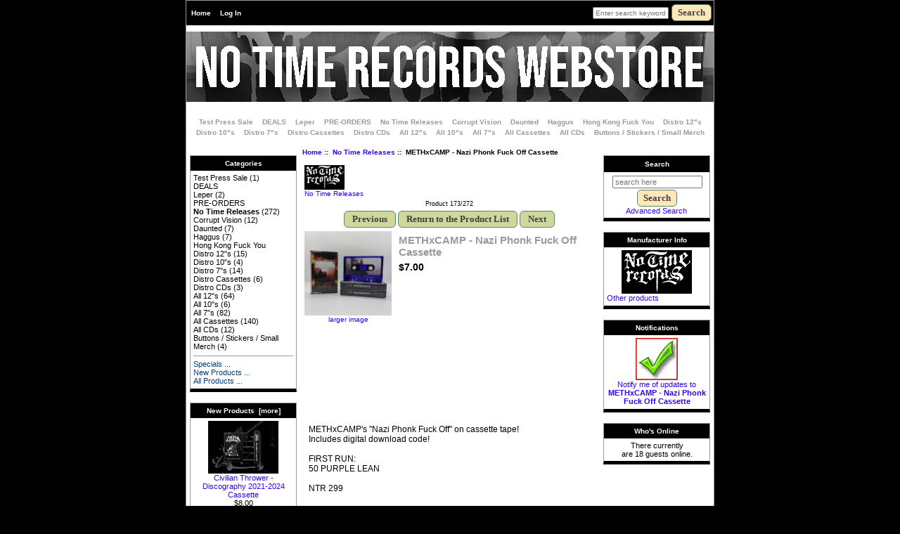

--- FILE ---
content_type: text/html; charset=utf-8
request_url: https://notimerecords.com/store/index.php?main_page=product_info&products_id=660
body_size: 33248
content:
<!DOCTYPE html PUBLIC "-//W3C//DTD XHTML 1.0 Transitional//EN" "http://www.w3.org/TR/xhtml1/DTD/xhtml1-transitional.dtd">
<html xmlns="http://www.w3.org/1999/xhtml" dir="ltr" lang="en">
<head>
<title>METHxCAMP - Nazi Phonk Fuck Off Cassette - $7.00 : No Time Records, Crack Rock Steady, Grind, etc...</title>
<meta http-equiv="Content-Type" content="text/html; charset=utf-8" />
<meta name="keywords" content="METHxCAMP - Nazi Phonk Fuck Off Cassette No Time Releases All 12s All Cassettes Corrupt Vision All 7s All CDs Distro 12s Distro Cassettes Distro CDs Distro 7s Distro 10s All 10s PRE-ORDERS DEALS Hong Kong Fuck You Daunted Buttons / Stickers / Small Merch Haggus Leper Test Press Sale ecommerce, open source, shop, online shopping, store" />
<meta name="description" content="No Time Records METHxCAMP - Nazi Phonk Fuck Off Cassette - Nazi Phonk Fuck Off [NTR 299] by METHxCAMP METHxCAMP's Nazi Phonk Fuck Off on cassette tape! Includes digital download code! FIRST RUN: 50 PURPLE LEAN NTR 299 " />
<meta http-equiv="imagetoolbar" content="no" />
<meta name="author" content="No Time Records" />
<meta name="generator" content="shopping cart program by Zen Cart&reg;, http://www.zen-cart.com eCommerce" />

<meta name="viewport" content="width=device-width, initial-scale=1, user-scalable=yes"/>


<base href="https://notimerecords.com/store/" />
<link rel="canonical" href="https://notimerecords.com/store/index.php?main_page=product_info&amp;products_id=660" />

<link rel="stylesheet" type="text/css" href="includes/templates/classic/css/stylesheet.css" />
<link rel="stylesheet" type="text/css" href="includes/templates/classic/css/stylesheet_css_buttons.css" />
<link rel="stylesheet" type="text/css" media="print" href="includes/templates/classic/css/print_stylesheet.css" />
<script src="https://code.jquery.com/jquery-3.5.1.min.js" integrity="sha256-9/aliU8dGd2tb6OSsuzixeV4y/faTqgFtohetphbbj0=" crossorigin="anonymous"></script>
<script type="text/javascript">window.jQuery || document.write(unescape('%3Cscript type="text/javascript" src="includes/templates/template_default/jscript/jquery.min.js"%3E%3C/script%3E'));</script>

<script type="text/javascript" src="includes/modules/pages/product_info/jscript_textarea_counter.js"></script>
<script>
if (typeof zcJS == "undefined" || !zcJS) {
  window.zcJS = { name: 'zcJS', version: '0.1.0.0' };
}

zcJS.ajax = function (options) {
  options.url = options.url.replace("&amp;", unescape("&amp;"));
  var deferred = jQuery.Deferred(function (d) {
      var securityToken = 'ea7af89f5ca8c5aba4b84bd3d08444b2';
      var defaults = {
          cache: false,
          type: 'POST',
          traditional: true,
          dataType: 'json',
          timeout: 5000,
          data: jQuery.extend(true,{
            securityToken: securityToken
        }, options.data)
      },
      settings = jQuery.extend(true, {}, defaults, options);
      if (typeof(console.log) == 'function') {
          console.log( settings );
      }

      d.done(settings.success);
      d.fail(settings.error);
      d.done(settings.complete);
      var jqXHRSettings = jQuery.extend(true, {}, settings, {
          success: function (response, textStatus, jqXHR) {
            d.resolve(response, textStatus, jqXHR);
          },
          error: function (jqXHR, textStatus, errorThrown) {
              if (window.console) {
                if (typeof(console.log) == 'function') {
                  console.log(jqXHR);
                }
              }
              d.reject(jqXHR, textStatus, errorThrown);
          },
          complete: d.resolve
      });
      jQuery.ajax(jqXHRSettings);
   }).fail(function(jqXHR, textStatus, errorThrown) {
   var response = jqXHR.getResponseHeader('status');
   var responseHtml = jqXHR.responseText;
   var contentType = jqXHR.getResponseHeader("content-type");
   switch (response)
     {
       case '403 Forbidden':
         var jsonResponse = JSON.parse(jqXHR.responseText);
         var errorType = jsonResponse.errorType;
         switch (errorType)
         {
           case 'ADMIN_BLOCK_WARNING':
           break;
           case 'AUTH_ERROR':
           break;
           case 'SECURITY_TOKEN':
           break;

           default:
             alert('An Internal Error of type '+errorType+' was received while processing an ajax call. The action you requested could not be completed.');
         }
       break;
       default:
        if (jqXHR.status === 200) {
            if (contentType.toLowerCase().indexOf("text/html") >= 0) {
                document.open();
                document.write(responseHtml);
                document.close();
            }
         }
     }
   });

  var promise = deferred.promise();
  return promise;
};
zcJS.timer = function (options) {
  var defaults = {
    interval: 10000,
    startEvent: null,
    intervalEvent: null,
    stopEvent: null

},
  settings = jQuery.extend(true, {}, defaults, options);

  var enabled = new Boolean(false);
  var timerId = 0;
  var mySelf;
  this.Start = function()
  {
      this.enabled = new Boolean(true);

      mySelf = this;
      mySelf.settings = settings;
      if (mySelf.enabled)
      {
          mySelf.timerId = setInterval(
          function()
          {
              if (mySelf.settings.intervalEvent)
              {
                mySelf.settings.intervalEvent(mySelf);
              }
          }, mySelf.settings.interval);
          if (mySelf.settings.startEvent)
          {
            mySelf.settings.startEvent(mySelf);
          }
      }
  };
  this.Stop = function()
  {
    mySelf.enabled = new Boolean(false);
    clearInterval(mySelf.timerId);
    if (mySelf.settings.stopEvent)
    {
      mySelf.settings.stopEvent(mySelf);
    }
  };
};

</script>

<script type="text/javascript">
function popupWindow(url) {
  window.open(url,'popupWindow','toolbar=no,location=no,directories=no,status=no,menubar=no,scrollbars=no,resizable=yes,copyhistory=no,width=100,height=100,screenX=150,screenY=150,top=150,left=150,noreferrer')
}
function popupWindowPrice(url) {
  window.open(url,'popupWindow','toolbar=no,location=no,directories=no,status=no,menubar=no,scrollbars=yes,resizable=yes,copyhistory=no,width=600,height=400,screenX=150,screenY=150,top=150,left=150,noreferrer')
}
</script>


</head>

<body id="productinfoBody">

<div id="mainWrapper">



<!--bof-header logo and navigation display-->

<div id="headerWrapper">
<!--bof-navigation display-->
<div id="navMainWrapper">
<div id="navMain">
    <ul class="back">
    <li><a href="https://notimerecords.com/store/">Home</a></li>
    <li><a href="https://notimerecords.com/store/index.php?main_page=login">Log In</a></li>

</ul>
</div>
<div id="navMainSearch">
  <form name="quick_find_header" action="https://notimerecords.com/store/index.php?main_page=advanced_search_result" method="get"><input type="hidden" name="main_page" value="advanced_search_result" /><input type="hidden" name="search_in_description" value="1" /><input type="text" name="keyword" size="6" maxlength="30" style="width: 100px" placeholder="Enter search keywords here" aria-label="Enter search keywords here"  />&nbsp;<input class="cssButton submit_button button  button_search" onmouseover="this.className='cssButtonHover  button_search button_searchHover'" onmouseout="this.className='cssButton submit_button button  button_search'" type="submit" value="Search" /></form></div>
<br class="clearBoth" />
</div>
<!--eof-navigation display-->

<!--bof-branding display-->
<div id="logoWrapper">
    <div id="logo"><a href="https://notimerecords.com/store/"><img src="includes/templates/classic/images/logo.gif" alt="" width="0" height="0" /></a></div>
    <div id="taglineWrapper">
      <div id="tagline"><h1></h1></div>
    </div>
</div>
<br class="clearBoth" />
<!--eof-branding display-->

<!--eof-header logo and navigation display-->

<!--bof-optional categories tabs navigation display-->
<div id="navCatTabsWrapper">
<div id="navCatTabs">
<ul>
  <li><a class="category-top" href="https://notimerecords.com/store/index.php?main_page=index&amp;cPath=28">Test Press Sale</a> </li>
  <li><a class="category-top" href="https://notimerecords.com/store/index.php?main_page=index&amp;cPath=17">DEALS</a> </li>
  <li><a class="category-top" href="https://notimerecords.com/store/index.php?main_page=index&amp;cPath=27">Leper</a> </li>
  <li><a class="category-top" href="https://notimerecords.com/store/index.php?main_page=index&amp;cPath=14">PRE-ORDERS</a> </li>
  <li><a class="category-top" href="https://notimerecords.com/store/index.php?main_page=index&amp;cPath=1"><span class="category-subs-selected">No Time Releases</span></a> </li>
  <li><a class="category-top" href="https://notimerecords.com/store/index.php?main_page=index&amp;cPath=4">Corrupt Vision</a> </li>
  <li><a class="category-top" href="https://notimerecords.com/store/index.php?main_page=index&amp;cPath=21">Daunted</a> </li>
  <li><a class="category-top" href="https://notimerecords.com/store/index.php?main_page=index&amp;cPath=24">Haggus</a> </li>
  <li><a class="category-top" href="https://notimerecords.com/store/index.php?main_page=index&amp;cPath=18">Hong Kong Fuck You</a> </li>
  <li><a class="category-top" href="https://notimerecords.com/store/index.php?main_page=index&amp;cPath=8">Distro 12"s</a> </li>
  <li><a class="category-top" href="https://notimerecords.com/store/index.php?main_page=index&amp;cPath=12">Distro 10"s</a> </li>
  <li><a class="category-top" href="https://notimerecords.com/store/index.php?main_page=index&amp;cPath=11">Distro 7"s</a> </li>
  <li><a class="category-top" href="https://notimerecords.com/store/index.php?main_page=index&amp;cPath=9">Distro Cassettes</a> </li>
  <li><a class="category-top" href="https://notimerecords.com/store/index.php?main_page=index&amp;cPath=10">Distro CDs</a> </li>
  <li><a class="category-top" href="https://notimerecords.com/store/index.php?main_page=index&amp;cPath=2">All 12"s</a> </li>
  <li><a class="category-top" href="https://notimerecords.com/store/index.php?main_page=index&amp;cPath=13">All 10"s</a> </li>
  <li><a class="category-top" href="https://notimerecords.com/store/index.php?main_page=index&amp;cPath=6">All 7"s</a> </li>
  <li><a class="category-top" href="https://notimerecords.com/store/index.php?main_page=index&amp;cPath=3">All Cassettes</a> </li>
  <li><a class="category-top" href="https://notimerecords.com/store/index.php?main_page=index&amp;cPath=7">All CDs</a> </li>
  <li><a class="category-top" href="https://notimerecords.com/store/index.php?main_page=index&amp;cPath=22">Buttons / Stickers / Small Merch</a> </li>
</ul>
</div>
</div>
<!--eof-optional categories tabs navigation display-->

<!--bof-header ezpage links-->
<!--eof-header ezpage links-->
</div>

<table width="100%" border="0" cellspacing="0" cellpadding="0" id="contentMainWrapper">
  <tr>

 <td id="navColumnOne" class="columnLeft" style="width: 150px">
<div id="navColumnOneWrapper" style="width: 150px"><!--// bof: categories //-->
<div class="leftBoxContainer" id="categories" style="width: 150px">
<h3 class="leftBoxHeading" id="categoriesHeading">Categories</h3>
<div id="categoriesContent" class="sideBoxContent">
<a class="category-top" href="https://notimerecords.com/store/index.php?main_page=index&amp;cPath=28">Test Press Sale</a>&nbsp;(1)<br />
<a class="category-top" href="https://notimerecords.com/store/index.php?main_page=index&amp;cPath=17">DEALS</a><br />
<a class="category-top" href="https://notimerecords.com/store/index.php?main_page=index&amp;cPath=27">Leper</a>&nbsp;(2)<br />
<a class="category-top" href="https://notimerecords.com/store/index.php?main_page=index&amp;cPath=14">PRE-ORDERS</a><br />
<a class="category-top" href="https://notimerecords.com/store/index.php?main_page=index&amp;cPath=1"><span class="category-subs-selected">No Time Releases</span></a>&nbsp;(272)<br />
<a class="category-top" href="https://notimerecords.com/store/index.php?main_page=index&amp;cPath=4">Corrupt Vision</a>&nbsp;(12)<br />
<a class="category-top" href="https://notimerecords.com/store/index.php?main_page=index&amp;cPath=21">Daunted</a>&nbsp;(7)<br />
<a class="category-top" href="https://notimerecords.com/store/index.php?main_page=index&amp;cPath=24">Haggus</a>&nbsp;(7)<br />
<a class="category-top" href="https://notimerecords.com/store/index.php?main_page=index&amp;cPath=18">Hong Kong Fuck You</a><br />
<a class="category-top" href="https://notimerecords.com/store/index.php?main_page=index&amp;cPath=8">Distro 12"s</a>&nbsp;(15)<br />
<a class="category-top" href="https://notimerecords.com/store/index.php?main_page=index&amp;cPath=12">Distro 10"s</a>&nbsp;(4)<br />
<a class="category-top" href="https://notimerecords.com/store/index.php?main_page=index&amp;cPath=11">Distro 7"s</a>&nbsp;(14)<br />
<a class="category-top" href="https://notimerecords.com/store/index.php?main_page=index&amp;cPath=9">Distro Cassettes</a>&nbsp;(6)<br />
<a class="category-top" href="https://notimerecords.com/store/index.php?main_page=index&amp;cPath=10">Distro CDs</a>&nbsp;(3)<br />
<a class="category-top" href="https://notimerecords.com/store/index.php?main_page=index&amp;cPath=2">All 12"s</a>&nbsp;(64)<br />
<a class="category-top" href="https://notimerecords.com/store/index.php?main_page=index&amp;cPath=13">All 10"s</a>&nbsp;(6)<br />
<a class="category-top" href="https://notimerecords.com/store/index.php?main_page=index&amp;cPath=6">All 7"s</a>&nbsp;(82)<br />
<a class="category-top" href="https://notimerecords.com/store/index.php?main_page=index&amp;cPath=3">All Cassettes</a>&nbsp;(140)<br />
<a class="category-top" href="https://notimerecords.com/store/index.php?main_page=index&amp;cPath=7">All CDs</a>&nbsp;(12)<br />
<a class="category-top" href="https://notimerecords.com/store/index.php?main_page=index&amp;cPath=22">Buttons / Stickers / Small Merch</a>&nbsp;(4)<br />
<hr id="catBoxDivider" />
<a class="category-links" href="https://notimerecords.com/store/index.php?main_page=specials">Specials ...</a><br />
<a class="category-links" href="https://notimerecords.com/store/index.php?main_page=products_new">New Products ...</a><br />
<a class="category-links" href="https://notimerecords.com/store/index.php?main_page=products_all">All Products ...</a>
</div></div>
<!--// eof: categories //-->

<!--// bof: whatsnew //-->
<div class="leftBoxContainer" id="whatsnew" style="width: 150px">
<h3 class="leftBoxHeading" id="whatsnewHeading"><a href="https://notimerecords.com/store/index.php?main_page=products_new">New Products&nbsp;&nbsp;[more]</a></h3>
<div class="sideBoxContent centeredContent">
  <div class="sideBoxContentItem"><a href="https://notimerecords.com/store/index.php?main_page=product_info&amp;cPath=3&amp;products_id=1145"><img src="images/civ.png" alt="Civilian Thrower - Discography 2021-2024 Cassette" title="Civilian Thrower - Discography 2021-2024 Cassette" width="100" height="75" /><br />Civilian Thrower - Discography 2021-2024 Cassette</a><div><span class="productBasePrice">$8.00</span></div></div>
  <div class="sideBoxContentItem"><a href="https://notimerecords.com/store/index.php?main_page=product_info&amp;cPath=1&amp;products_id=1148"><img src="images/bus-vio.png" alt="ROTBUS - Flayed and Ready 7&quot; [VIOLET]" title="ROTBUS - Flayed and Ready 7&quot; [VIOLET]" width="100" height="75" /><br />ROTBUS - Flayed and Ready 7" [VIOLET]</a><div><span class="productBasePrice">$8.00</span></div></div>
  <div class="sideBoxContentItem"><a href="https://notimerecords.com/store/index.php?main_page=product_info&amp;cPath=12&amp;products_id=82"><img src="images/0017823782_10.jpg" alt="Gristnam / God's America - Split 10&quot;" title="Gristnam / God's America - Split 10&quot;" width="100" height="75" /><br />Gristnam / God's America - Split 10"</a><div><span class="productBasePrice">$10.00</span></div></div></div>
</div>
<!--// eof: whatsnew //-->

<!--// bof: manufacturers //-->
<div class="leftBoxContainer" id="manufacturers" style="width: 150px">
<h3 class="leftBoxHeading" id="manufacturersHeading">Manufacturers</h3>
<div id="manufacturersContent" class="sideBoxContent centeredContent"><form name="manufacturers_form" action="https://notimerecords.com/store/index.php?main_page=index" method="get"><input type="hidden" name="main_page" value="index" /><label for="select-manufacturers_id" class="sr-only">Please select ...</label><select rel="dropdown" id="select-manufacturers_id" name="manufacturers_id" onchange="this.form.submit();" size="3" style="width: 90%; margin: auto;">
  <option value="" selected="selected">Please Select</option>
  <option value="36">Acid Redux Prod..</option>
  <option value="11">Bones Brigade R..</option>
  <option value="59">Daunted</option>
  <option value="15">DESTRUKTOMUZIK</option>
  <option value="49">Here and Now! R..</option>
  <option value="31">KIBOU RECORDS</option>
  <option value="9">Knochentapes</option>
  <option value="35">Lavasocks Recor..</option>
  <option value="22">Lost State Reco..</option>
  <option value="56">Nefarious Indus..</option>
  <option value="5">Night Animal Re..</option>
  <option value="1">No Time Records</option>
  <option value="24">Swamp Cabbage R..</option>
  <option value="51">Terrain Vague</option>
  <option value="10">TNSRecords</option>
  <option value="45">To Live A Lie R..</option>
  <option value="4">Toxic Wotsit</option>
</select>
</form></div></div>
<!--// eof: manufacturers //-->

<!--// bof: reviews //-->
<div class="leftBoxContainer" id="reviews" style="width: 150px">
<h3 class="leftBoxHeading" id="reviewsHeading"><a href="https://notimerecords.com/store/index.php?main_page=reviews">Reviews&nbsp;&nbsp;[more]</a></h3>
<div id="reviewsContent" class="sideBoxContent centeredContent"><a href="https://notimerecords.com/store/index.php?main_page=product_reviews_write&amp;products_id=660"><img src="includes/templates/template_default/images/box_write_review.gif" alt="Write a review on this product." title="Write a review on this product." width="99" height="57" /><br />Write a review on this product.</a></div></div>
<!--// eof: reviews //-->

<!--// bof: information //-->
<div class="leftBoxContainer" id="information" style="width: 150px">
<h3 class="leftBoxHeading" id="informationHeading">Information</h3>
<div id="informationContent" class="sideBoxContent">
<ul style="margin: 0; padding: 0; list-style-type: none;">
<li><a href="https://notimerecords.com/store/index.php?main_page=shippinginfo">Shipping &amp; Returns</a></li>
<li><a href="https://notimerecords.com/store/index.php?main_page=privacy">Privacy Notice</a></li>
<li><a href="https://notimerecords.com/store/index.php?main_page=conditions">Conditions of Use</a></li>
<li><a href="https://notimerecords.com/store/index.php?main_page=contact_us">Contact Us</a></li>
<li><a href="https://notimerecords.com/store/index.php?main_page=site_map">Site Map</a></li>
<li><a href="https://notimerecords.com/store/index.php?main_page=gv_faq">Gift Certificate FAQ</a></li>
<li><a href="https://notimerecords.com/store/index.php?main_page=discount_coupon">Discount Coupons</a></li>
<li><a href="https://notimerecords.com/store/index.php?main_page=unsubscribe">Newsletter Unsubscribe</a></li>
</ul>
</div></div>
<!--// eof: information //-->

</div></td>
    <td valign="top">
<!-- bof  breadcrumb -->
    <div id="navBreadCrumb">  <a href="https://notimerecords.com/store//">Home</a>&nbsp;::&nbsp;
  <a href="https://notimerecords.com/store/index.php?main_page=index&amp;cPath=1">No Time Releases</a>&nbsp;::&nbsp;
METHxCAMP - Nazi Phonk Fuck Off Cassette
</div>
<!-- eof breadcrumb -->


<!-- bof upload alerts -->
<!-- eof upload alerts -->

<div class="centerColumn" id="productGeneral">

<!--bof Form start-->
<form name="cart_quantity" action="https://notimerecords.com/store/index.php?main_page=product_info&amp;products_id=660&amp;action=add_product" method="post" enctype="multipart/form-data"><input type="hidden" name="securityToken" value="ea7af89f5ca8c5aba4b84bd3d08444b2" />
<!--eof Form start-->


<!--bof Category Icon -->

<div id="categoryIcon" class="categoryIcon alignLeft"><a href="https://notimerecords.com/store/index.php?main_page=index&amp;cPath=1"><img src="images/NTR LOGO.png" alt="No Time Releases" title="No Time Releases" width="57" height="35" /><br />No Time Releases</a></div>
<!--eof Category Icon -->

<!--bof Prev/Next top position -->
<div class="navNextPrevWrapper centeredContent">
<p class="navNextPrevCounter">Product 173/272</p>
<div class="navNextPrevList"><a href="https://notimerecords.com/store/index.php?main_page=product_info&amp;cPath=1&amp;products_id=809"><span class="cssButton normal_button button  button_prev" onmouseover="this.className='cssButtonHover normal_button button  button_prev button_prevHover'" onmouseout="this.className='cssButton normal_button button  button_prev'">&nbsp;Previous&nbsp;</span></a></div>

<div class="navNextPrevList"><a href="https://notimerecords.com/store/index.php?main_page=index&amp;cPath=1"><span class="cssButton normal_button button  button_return_to_product_list" onmouseover="this.className='cssButtonHover normal_button button  button_return_to_product_list button_return_to_product_listHover'" onmouseout="this.className='cssButton normal_button button  button_return_to_product_list'">&nbsp;Return to the Product List&nbsp;</span></a></div>

<div class="navNextPrevList"><a href="https://notimerecords.com/store/index.php?main_page=product_info&amp;cPath=1&amp;products_id=1018"><span class="cssButton normal_button button  button_next" onmouseover="this.className='cssButtonHover normal_button button  button_next button_nextHover'" onmouseout="this.className='cssButton normal_button button  button_next'">&nbsp;Next&nbsp;</span></a></div>
</div><!--eof Prev/Next top position-->

<!--bof Main Product Image -->
<div id="productMainImage" class="centeredContent back">
<script type="text/javascript">
document.write('<a href="javascript:popupWindow(\'https://notimerecords.com/store/index.php?main_page=popup_image&amp;pID=660\')"><img src="images/330270403_915173069529687_5558738427450024835_n.jpg" alt="METHxCAMP - Nazi Phonk Fuck Off Cassette" title="METHxCAMP - Nazi Phonk Fuck Off Cassette" width="124" height="120" /><br /><span class="imgLink">larger image</span></a>');
</script>
<noscript>
<a href="https://notimerecords.com/store/index.php?main_page=popup_image&amp;pID=660" target="_blank"><img src="images/330270403_915173069529687_5558738427450024835_n.jpg" alt="METHxCAMP - Nazi Phonk Fuck Off Cassette" title="METHxCAMP - Nazi Phonk Fuck Off Cassette" width="124" height="120" /><br /><span class="imgLink">larger image</span></a></noscript>
</div><!--eof Main Product Image-->

<!--bof Product Name-->
<h1 id="productName" class="productGeneral">METHxCAMP - Nazi Phonk Fuck Off Cassette</h1>
<!--eof Product Name-->

<!--bof Product Price block -->
<h2 id="productPrices" class="productGeneral">
<span class="productBasePrice">$7.00</span></h2>
<!--eof Product Price block -->

<!--bof free ship icon  -->
<!--eof free ship icon  -->

 <!--bof Product description -->
<div id="productDescription" class="productGeneral biggerText"><iframe style="border: 0; width: 100%; height: 120px;" src="https://bandcamp.com/EmbeddedPlayer/album=3491634040/size=large/bgcol=333333/linkcol=9a64ff/tracklist=false/artwork=small/transparent=true/" seamless><a href="https://notimeforfun.bandcamp.com/album/nazi-phonk-fuck-off-ntr-299">Nazi Phonk Fuck Off [NTR 299] by METHxCAMP</a></iframe><br />
<br />
METHxCAMP's "Nazi Phonk Fuck Off" on cassette tape!<br />
Includes digital download code!<br />
<br />
FIRST RUN:<br />
50 PURPLE LEAN<br />
<br />
NTR 299</div>
<!--eof Product description -->
<br class="clearBoth" />

<!--bof Add to Cart Box -->
                  <div id="cartAdd">
    Add to Cart: <input type="text" name="cart_quantity" value="1" maxlength="6" size="4" aria-label="Enter quantity to add to cart"><br /><br /><input type="hidden" name="products_id" value="660" /><input class="cssButton submit_button button  button_in_cart" onmouseover="this.className='cssButtonHover  button_in_cart button_in_cartHover'" onmouseout="this.className='cssButton submit_button button  button_in_cart'" type="submit" value="Add to Cart" />          </div>
  <!--eof Add to Cart Box-->

<!--bof Product details list  -->
<ul id="productDetailsList" class="floatingBox back">
  
  <li>Shipping Weight: 0.3lbs</li>
  
  <li>Manufactured by: No Time Records</li>
</ul>
<br class="clearBoth" />
<!--eof Product details list -->
<!-- bof Ask a Question --> 
<br />
<span id="productQuestions" class="biggerText">
<b><a href="https://notimerecords.com/store/index.php?main_page=ask_a_question&amp;pid=660">Ask a question about this item</a></b>
</span>
<br class="clearBoth" />
<!-- eof Ask a Question -->

<!--bof Attributes Module -->
<!--eof Attributes Module -->

<!--bof Quantity Discounts table -->
<!--eof Quantity Discounts table -->

<!--bof Additional Product Images -->
 <!--eof Additional Product Images -->

<!--bof Prev/Next bottom position -->
<!--eof Prev/Next bottom position -->

<!--bof Reviews button and count-->
<div id="productReviewLink" class="buttonRow back"><a href="https://notimerecords.com/store/index.php?main_page=product_reviews_write&amp;products_id=660&amp;cPath=1"><span class="cssButton normal_button button  button_write_review" onmouseover="this.className='cssButtonHover normal_button button  button_write_review button_write_reviewHover'" onmouseout="this.className='cssButton normal_button button  button_write_review'">&nbsp;Write Review&nbsp;</span></a></div>
<br class="clearBoth" />
<!--eof Reviews button and count -->


<!--bof Product date added/available-->
      <p id="productDateAdded" class="productGeneral centeredContent">This product was added to our catalog on Friday 10 February, 2023.</p>
<!--eof Product date added/available -->

<!--bof Product URL -->
<!--eof Product URL -->

<!--bof also purchased products module-->

<div class="centerBoxWrapper" id="alsoPurchased">
<h2 class="centerBoxHeading">Customers who bought this product also purchased...</h2>
    <div class="centerBoxContentsAlsoPurch" style="width:33%;"><a href="https://notimerecords.com/store/index.php?main_page=product_info&amp;products_id=560"><img src="images/disparo-hotmess.jpg" alt="Disparo! - The Hot Mess Express Cassette" title="Disparo! - The Hot Mess Express Cassette" width="80" height="80" /></a><br /><a href="https://notimerecords.com/store/index.php?main_page=product_info&amp;products_id=560">Disparo! - The Hot Mess Express Cassette</a></div>
    <div class="centerBoxContentsAlsoPurch" style="width:33%;"><a href="https://notimerecords.com/store/index.php?main_page=product_info&amp;products_id=609"><img src="images/20221003_203115.jpg" alt="The Seeker - S/T Cassette - Blue" title="The Seeker - S/T Cassette - Blue" width="80" height="80" /></a><br /><a href="https://notimerecords.com/store/index.php?main_page=product_info&amp;products_id=609">The Seeker - S/T Cassette - Blue</a></div>
    <div class="centerBoxContentsAlsoPurch" style="width:33%;"><a href="https://notimerecords.com/store/index.php?main_page=product_info&amp;products_id=662"><img src="images/a1556785169_10.jpg" alt="Controlled Substance / The Path - Split Cassette" title="Controlled Substance / The Path - Split Cassette" width="82" height="80" /></a><br /><a href="https://notimerecords.com/store/index.php?main_page=product_info&amp;products_id=662">Controlled Substance / The Path - Split Cassette</a></div>
<br class="clearBoth" />

    <div class="centerBoxContentsAlsoPurch" style="width:33%;"><a href="https://notimerecords.com/store/index.php?main_page=product_info&amp;products_id=795"><img src="images/407210299_1087312302425328_124823652781020984_n (1).jpg" alt="Double Me - Straight To The Point Cassette [CLEAR]" title="Double Me - Straight To The Point Cassette [CLEAR]" width="100" height="75" /></a><br /><a href="https://notimerecords.com/store/index.php?main_page=product_info&amp;products_id=795">Double Me - Straight To The Point Cassette [CLEAR]</a></div>
    <div class="centerBoxContentsAlsoPurch" style="width:33%;"><a href="https://notimerecords.com/store/index.php?main_page=product_info&amp;products_id=775"><img src="images/377147259_354797116927394_172847162097660235_n.jpg" alt="GSDP - dick pills forver Cassette" title="GSDP - dick pills forver Cassette" width="100" height="75" /></a><br /><a href="https://notimerecords.com/store/index.php?main_page=product_info&amp;products_id=775">GSDP - dick pills forver Cassette</a></div>
    <div class="centerBoxContentsAlsoPurch" style="width:33%;"><a href="https://notimerecords.com/store/index.php?main_page=product_info&amp;products_id=554"><img src="images/daunted-stickers.jpg" alt="Daunted - Logo Stickers (2)" title="Daunted - Logo Stickers (2)" width="80" height="80" /></a><br /><a href="https://notimerecords.com/store/index.php?main_page=product_info&amp;products_id=554">Daunted - Logo Stickers (2)</a></div>
<br class="clearBoth" />
</div>
<!--eof also purchased products module-->

<!--bof Form close-->
</form>
<!--bof Form close-->
</div>

</td>

<td id="navColumnTwo" class="columnRight" style="width: 150"px>
<div id="navColumnTwoWrapper" style="width: 150"px><!--// bof: search //-->
<div class="rightBoxContainer" id="search" style="width: 150px">
<h3 class="rightBoxHeading" id="searchHeading"><label>Search</label></h3>
<div id="searchContent" class="sideBoxContent centeredContent"><form name="quick_find" action="https://notimerecords.com/store/index.php?main_page=advanced_search_result" method="get"><input type="hidden" name="main_page" value="advanced_search_result" /><input type="hidden" name="search_in_description" value="1" /><input type="text" name="keyword" size="18" maxlength="100" style="width: 120px" placeholder="search here"  aria-label="search here" /><br /><input class="cssButton submit_button button  button_search" onmouseover="this.className='cssButtonHover  button_search button_searchHover'" onmouseout="this.className='cssButton submit_button button  button_search'" type="submit" value="Search" /><br /><a href="https://notimerecords.com/store/index.php?main_page=advanced_search">Advanced Search</a></form></div></div>
<!--// eof: search //-->

<!--// bof: manufacturerinfo //-->
<div class="rightBoxContainer" id="manufacturerinfo" style="width: 150px">
<h3 class="rightBoxHeading" id="manufacturerinfoHeading">Manufacturer Info</h3>
<div id="manufacturerinfoContent" class="sideBoxContent"><div class="centeredContent"><img src="images/manufacturers/NTR LOGO.png" alt="No Time Records" title="No Time Records" width="100" height="62" /></div><ul style="margin: 0; padding: 0; list-style-type: none;">
<li><a href="https://notimerecords.com/store/index.php?main_page=index&amp;manufacturers_id=1">Other products</a></li>
</ul>
</div></div>
<!--// eof: manufacturerinfo //-->

<!--// bof: productnotifications //-->
<div class="rightBoxContainer" id="productnotifications" style="width: 150px">
<h3 class="rightBoxHeading" id="productnotificationsHeading">Notifications</h3>
<div id="productnotificationsContent" class="sideBoxContent centeredContent"><a href="https://notimerecords.com/store/index.php?main_page=product_info&amp;products_id=660&amp;cPath=1&amp;action=notify"><img src="includes/templates/template_default/images/box_products_notifications.gif" alt="Notify me of updates to this product." title="Notify me of updates to this product." width="60" height="60" /><br />Notify me of updates to <strong>METHxCAMP - Nazi Phonk Fuck Off Cassette</strong></a></div></div>
<!--// eof: productnotifications //-->

<!--// bof: whosonline //-->
<div class="rightBoxContainer" id="whosonline" style="width: 150px">
<h3 class="rightBoxHeading" id="whosonlineHeading">Who's Online</h3>
<div id="whosonlineContent" class="sideBoxContent centeredContent">There currently are&nbsp;18&nbsp;guests&nbsp;online.</div></div>
<!--// eof: whosonline //-->

</div></td>
  </tr>
</table>



<!--bof-navigation display -->
<div id="navSuppWrapper">
<div id="navSupp">
<ul>
<li><a href="https://notimerecords.com/store/">Home</a></li>
<li></li>
</ul>
</div>
</div>
<!--eof-navigation display -->

<!--bof-ip address display -->
<div id="siteinfoIP">Your IP Address is:   3.147.2.119</div>
<!--eof-ip address display -->

<!--bof-banner #5 display -->
<!--eof-banner #5 display -->

<!--bof- site copyright display -->
<div id="siteinfoLegal" class="legalCopyright">Copyright &copy; 2026 <a href="https://notimerecords.com/store/index.php?main_page=index">No Time Records</a>. Powered by <a href="https://www.zen-cart.com" rel="noopener noreferrer" target="_blank">Zen Cart</a></div>
<!--eof- site copyright display -->



</div>
<!--bof- banner #6 display -->
<!--eof- banner #6 display -->

</body>
</html>


--- FILE ---
content_type: text/css
request_url: https://notimerecords.com/store/includes/templates/classic/css/stylesheet.css
body_size: 4037
content:
/**

 * Main CSS Stylesheet

 *

 * @package templateSystem

 * @copyright Copyright 2003-2016 Zen Cart Development Team
 * @copyright Portions Copyright 2003 osCommerce

 * @license http://www.zen-cart.com/license/2_0.txt GNU Public License V2.0

 * @version $Id: Author: DrByte  Fri Jan 8 15:34:24 2016 -0500 Modified in v1.5.5 $
 */



body {

	margin: 0;

	font-family: verdana, arial, helvetica, sans-serif;

	font-size: 62.5%;

	color: #000000;

	background-color: #000000;

	}



a img {border: none; }



a:link, #navEZPagesTOC ul li a {

	color: #3300FF;

	text-decoration: none;

	}

 

a:visited {

	color: #3300FF;

	text-decoration: none;

	}



a:hover, #navEZPagesTOC ul li a:hover, #navMain ul li a:hover, #navSupp ul li a:hover, #navCatTabs ul li a:hover {

	color: #FF0000;

	}



a:active {

	color: #0000FF;

	}



h1 {

	font-size: 1.5em;

	color: #9a9a9a;

	}



h2 {

	font-size: 1.4em;

	}



h3 {

	font-size: 1.3em;

	}



h4, h5, h6, LABEL, h4.optionName, LEGEND, ADDRESS, .sideBoxContent, .larger{

	font-size: 1.1em;

	}



.biggerText {

	font-size: 1.2em;

	}



h1, h2, h3, h4, h5, h6 {

	margin: 0.3em 0;

	}



/*  Might uncomment either or both of these if having problems with IE peekaboo bug:

h1, h2, h3, h4, h5, h6, p {

	position: relative;

	}

*html .centerColumn {

	height: 1%;

	}

*/



CODE {

	font-family: arial, verdana, helvetica, sans-serif;

	font-size: 1em;

	}



FORM, SELECT, INPUT {

	display: inline;

	font-size: 1em;

	margin: 0.1em;

	}



TEXTAREA {

	margin: auto;

	display: block;

	width: 95%;

	}



input:focus, select:focus, textarea:focus {

	background: #E4FEF5;

	}



FIELDSET {

	padding: 0.5em;

	margin: 0.5em 0em;

	border: 1px solid #cccccc;

	}



LEGEND {

	font-weight: bold;

	padding: 0.3em;

	color: black;

	}



LABEL, h4.optionName {

	line-height: 1.5em;

	padding: 0.2em;

	}



LABEL.checkboxLabel, LABEL.radioButtonLabel {

	margin: 0.5em 0.3em;

	}



#logo, .centerBoxContents, .specialsListBoxContents, .categoryListBoxContents, .centerBoxContentsAlsoPurch, .attribImg {

	float: left;

	}



LABEL.inputLabel {

	width: 9em;

	float: left;

	}



LABEL.inputLabelPayment {

	width: 14em;

	float: left;

	padding-left: 2.5em;

	}



LABEL.selectLabel, LABEL.switchedLabel, LABEL.uploadsLabel {

	width: 11em;

	float: left;

	}



#checkoutPayment LABEL.radioButtonLabel {

	font-weight: bold;

	}



P, ADDRESS {

	padding: 0.5em;

	}



ADDRESS {

	font-style: normal;

	}



.clearBoth {

	clear: both;

	}



HR {

	height: 1px;

	margin-top: 0.5em;

	border: none;

	border-bottom: 1px solid #9a9a9a;

	}



/*warnings, errors, messages*/

.messageStackWarning, .messageStackError, .messageStackSuccess, .messageStackCaution {

	line-height: 1.8em;

	padding: 0.2em;

	border: 1px solid #9a9a9a;

	}



.messageStackWarning, .messageStackError {

	background-color: #ff0000;

	color: #ffffff;

	}



.messageStackSuccess {

	background-color: #99FF99;

	color: #000000;

	}



.messageStackCaution {

	background-color: #FFFF66;

	color: #000000;

	}



/*wrappers - page or section containers*/

#mainWrapper {

	background-color: #ffffff;

	text-align: left;

	width: 750px;

	vertical-align: top;

	border: 1px solid #9a9a9a;

	}



#headerWrapper, #contentMainWrapper, #logoWrapper, #cartBoxListWrapper, #ezPageBoxList, #cartBoxListWrapper ul, #ezPageBoxList ul, #mainWrapper, #popupAdditionalImage, #popupImage {

	margin: 0em;

	padding: 0em;

	}



#logoWrapper{

	background-image: url(../images/topheader.png);

	
	background-color: #ffffff;

	height:100px;

	}



#navColumnOneWrapper, #navColumnTwoWrapper, #mainWrapper {

	margin: auto;

	} 

#navColumnOneWrapper, #navColumnTwoWrapper {

	margin-left: 0.5em;

	margin-right: 0.5em;

	}

	

#tagline {

	color:#000000;

	font-size: 2em;

	text-align : center;

	vertical-align: middle;

	}



#sendSpendWrapper {

	border: 1px solid #cacaca;

	float: right;

	margin: 0em 0em 1em 1em;

	}



.floatingBox, #accountLinksWrapper, #sendSpendWrapper, #checkoutShipto, #checkoutBillto, #navEZPagesTOCWrapper {

	margin: 0;

	width: 47%;

	}



.wrapperAttribsOptions {

	margin: 0.3em 0em;

	}



/*navigation*/



.navSplitPagesResult {}

.navSplitPagesLinks {}



.navNextPrevCounter {

	margin: 0em;

	font-size: 0.9em;

	}

.navNextPrevList {

	display: inline;

	white-space: nowrap;

	margin: 0;

	padding: 0.5em 0em;

	list-style-type: none;

	}



#navMainWrapper, #navSuppWrapper, #navCatTabsWrapper {

	margin: 0em;

	background-color: #000000;

	background-image: url(../images/tile_back.gif);

	padding: 0.5em 0.2em;

	font-weight: bold;

	color: #ffffff;

	height: 1%;

	}



#navCatTabsWrapper {

	background-color: #ffffff;

	color: #9a9a9a;

	background-image:none;

}



#navMain ul, #navSupp ul, #navCatTabs ul {

	margin: 0;

	padding: 0.5em 0em;

	list-style-type: none;

	text-align: center;

	line-height: 1.5em;

	}



#navMain ul li, #navSupp ul li, #navCatTabs ul li {

	display: inline;

	}



#navMain ul li a, #navSupp ul li a, #navCatTabs ul li a {

	text-decoration: none;

	padding: 0em 0.5em;

	margin: 0;

	color: #ffffff;

	white-space: nowrap;

	}



#navCatTabs ul li a {

	color: #9a9a9a;

	}



#navEZPagesTOCWrapper {

	font-weight: bold;

	float: right;

	height: 1%;

	border: 1px solid #9a9a9a;

	}



#navEZPagesTOC ul {

	margin: 0;

	padding: 0.5em 0em;

	list-style-type: none;

	line-height: 1.5em;

	}



#navEZPagesTOC ul li {

	white-space: nowrap;

	}



#navEZPagesTOC ul li a {

	padding: 0em 0.5em;

	margin: 0;

	}



#navCategoryIcon, .buttonRow, #indexProductListCatDescription {

	margin: 0.5em;

	}



#navMainSearch {

	float: right;

	}



#navBreadCrumb {

	padding: 0.5em 0.5em;

	background-color: #ffffff;

	font-size: 0.95em;

	font-weight: bold;

	margin: 0em;

	}



#navEZPagesTop {

	background-color: #abbbd3;

	background-image: url(../images/tile_back.gif);

	font-size: 0.95em;

	font-weight: bold;

	margin: 0em;

	padding: 0.5em;

	}



#navColumnOne, #navColumnTwo {

	background-color: transparent;

	}



/*The main content classes*/

#contentColumnMain, #navColumnOne, #navColumnTwo, .centerBoxContents, .specialsListBoxContents, .categoryListBoxContents, .additionalImages, .centerBoxContentsSpecials, .centerBoxContentsAlsoPurch, .centerBoxContentsFeatured, .centerBoxContentsNew, .alert {

	vertical-align: top;

	}



/*.content,*/ #productDescription, .shippingEstimatorWrapper {

	/*font-size: 1.2em;*/

	padding: 0.5em;

	}



.alert {

	color: #FF0000;

	margin-left: 0.5em;

	}

.advisory {}

.important {

	font-weight: bold;

	}

.notice {}

.rating{}

.gvBal {

	float: right;

	}

.centerColumn, #bannerOne, #bannerTwo, #bannerThree, #bannerFour, #bannerFive, #bannerSix {

	padding: 0.8em;

	}



.smallText, #siteinfoLegal, #siteinfoCredits, #siteinfoStatus, #siteinfoIP {

	font-size: 0.9em;

	}



/*Shopping Cart Display*/

#cartAdd {

	float: right;

	text-align: center;

	margin: 1em;

	border: 1px solid #000000;

	padding: 1em;

	}



.tableHeading TH {

	border-bottom: 1px solid #9a9a9a;

	}



.tableHeading, #cartSubTotal {

	background-color: #e9e9e9;

	 }



#cartSubTotal {

	border-top: 1px solid #cccccc;

	font-weight: bold;

	text-align: right;

	line-height: 2.2em;

	padding-right: 2.5em;

	}



.tableRow, .tableHeading, #cartSubTotal {

	height: 2.2em;

	}



.cartProductDisplay, .cartUnitDisplay, .cartTotalDisplay, .cartRemoveItemDisplay, .cartQuantityUpdate, .cartQuantity, #cartInstructionsDisplay, .cartTotalsDisplay {

	padding: 0.5em 0em;

	}



.cartUnitDisplay, .cartTotalDisplay {

	text-align: right;

	padding-right: 0.2em;

	}



#scUpdateQuantity {

	width: 2em;

	}



.cartQuantity {

	width: 4.7em;

	}



.cartNewItem {

	color: #33CC33;

	position: relative;  /*do not remove-fixes stupid IEbug*/

	}



.cartOldItem {

	color: #660099;

	position: relative;  /*do not remove-fixes stupid IEbug*/

	}



.cartBoxTotal {

	text-align: right;

	font-weight: bold;

	}



.cartRemoveItemDisplay {

	width: 3.5em;

	}



.cartAttribsList {

	margin-left: 1em;

	}



#mediaManager {

	width: 50%; 

	margin: 0.2em;

	padding: 0.5em;

	background-color: #E4FEf5;

	border: 1px solid #FFFFFF;

	}

.mediaTitle {

	float: left;

	}

.mediaTypeLink {

	float: right;

	}



.normalprice, .productSpecialPriceSale {

	text-decoration: line-through;

	}



.productSpecialPrice, .productSalePrice, .productSpecialPriceSale, .productPriceDiscount {

	color: #ff0000;

	}



.orderHistList {

	margin: 1em;

	padding: 0.2em 0em;

	list-style-type: none;

	} 



#cartBoxListWrapper ul, #ezPageBoxList ul {

	list-style-type: none;

	}



#cartBoxListWrapper li, #ezPageBoxList li, .cartBoxTotal {

	margin: 0;

	padding: 0.2em 0em;

	} 



#cartBoxEmpty, #cartBoxVoucherBalance {

	font-weight: bold;

	}



.totalBox {

	width: 5.5em;

	text-align: right;

	padding: 0.2em;

	}



.lineTitle, .amount {

	text-align: right;

	padding: 0.2em;

	}



.amount {

	width: 5.5em;

	}



/*Image Display*/

#productMainImage, #reviewsInfoDefaultProductImage, #productReviewsDefaultProductImage, #reviewWriteMainImage {

	margin: 0em 1em 1em 0em ;

	}



.categoryIcon {}



#cartImage {

	margin: 0.5em 1em;

	}



/*Attributes*/

.attribImg {

	width: 20%;

	margin: 0.3em 0em;

}



.attributesComments {}



/*list box contents*/

.centerBoxContents, .specialsListBoxContents, .categoryListBoxContents, .additionalImages, .centerBoxContentsSpecials, .centerBoxContentsAlsoPurch, .centerBoxContentsFeatured, .centerBoxContentsNew {

	margin: 1em 0em;

	}



.centerBoxWrapper {

	border: 1px solid #9a9a9a;

	height: 1%;

	margin: 1.1em 0;

	}



h2.centerBoxHeading {

	font-size: 1.3em;

	color: #ffffff;

	}



/*sideboxes*/

.columnLeft {}



h3.leftBoxHeading, h3.leftBoxHeading a,

h3.rightBoxHeading, h3.rightBoxHeading a {

	font-size: 1em;

	color: #ffffff;

	}

#manufacturersHeading, #currenciesHeading, #musicgenresHeading, #recordcompaniesHeading, #searchHeading, #search-headerHeading {

	font-size: 0.9em;

	color: #ffffff;

}



.leftBoxHeading, .centerBoxHeading, .rightBoxHeading {

	margin: 0em;

	background-color: #FFFFFF;

	background-image: url(../images/tile_back.gif);

	padding: 0.5em 0.2em;

	}



.leftBoxContainer, .rightBoxContainer {

	margin: 0em;

	border: 1px solid #9a9a9a;

	border-bottom: 5px solid #000000;

	margin-top: 1.5em;

	}



.sideBoxContent {

	background-color: #ffffff;

	padding: 0.4em;

	}



h3.leftBoxHeading a:hover, h3.rightBoxHeading a:hover {

	color: #FFFF33;

	text-decoration: none;

	} 



.rightBoxHeading a:visited, .leftBoxHeading a:visited, .centerBoxHeading a:visited {

	color: #FFFFFF;

	}



.centeredContent, TH, #cartEmptyText, #cartBoxGVButton, #cartBoxEmpty, #cartBoxVoucherBalance, #navCatTabsWrapper, #navEZPageNextPrev, #bannerOne, #bannerTwo, #bannerThree, #bannerFour, #bannerFive, #bannerSix, #siteinfoLegal, #siteinfoCredits, #siteinfoStatus, #siteinfoIP, .center, .cartRemoveItemDisplay, .cartQuantityUpdate, .cartQuantity, .cartTotalsDisplay, #cartBoxGVBalance, .leftBoxHeading, .centerBoxHeading,.rightBoxHeading, .productListing-data, .accountQuantityDisplay, .ratingRow, LABEL#textAreaReviews, #productMainImage, #reviewsInfoDefaultProductImage, #productReviewsDefaultProductImage, #reviewWriteMainImage, .centerBoxContents, .specialsListBoxContents, .categoryListBoxContents, .additionalImages, .centerBoxContentsSpecials, .centerBoxContentsAlsoPurch, .centerBoxContentsFeatured, .centerBoxContentsNew, .gvBal, .attribImg {

	text-align: center;

	}



#bestsellers .wrapper {

	margin: 0em 0em 0em 1.5em;

	}



#bestsellers ol {

	padding: 0;

	margin-left: 1.1em;

	}



#bestsellers li {

	padding: 0;

	margin: 0.3em 0em 0.3em 0em;

	}



#bannerboxHeading {

	background-color: #0000CC;

}



#upProductsHeading {

	text-align: left;

	}



#upDateHeading {

	text-align: right;

	}



/* categories box parent and child categories */

A.category-top, A.category-top:visited {

	color: #000000;

	text-decoration: none;

	}

A.category-links, A.category-links:visited {

	color: #004080;

	text-decoration: none;

	}

A.category-subs, A.category-products, A.category-subs:visited, A.category-products:visited {

	color: #FF0000;

	text-decoration: none;

	}

SPAN.category-subs-parent {

	font-weight: bold;

	}

SPAN.category-subs-selected {

	font-weight: bold;

	}

/* end categories box links */



/*misc*/

.back {

	float: left;

	}



.forward, #shoppingCartDefault #PPECbutton {

	float: right;

	}



.bold {

	font-weight: bold;

	}



.rowOdd {

	background-color: #E8E8E8;

	height: 1.5em;

	vertical-align: top;

	}



.rowEven {

	background-color: #F0F0F0;

	height: 1.5em;

	vertical-align: top;

	}



.hiddenField {

	display: none;

}

.visibleField {

	display: inline;

}



CAPTION {

	/*display: none;*/

	}



#myAccountGen li, #myAccountNotify li {

	margin: 0;

	} 



.accountTotalDisplay, .accountTaxDisplay {

	width: 20%;

	text-align: right;

	/*vertical-align: top*/

	}



.accountQuantityDisplay {

	width: 10%;

	vertical-align: top

	}



TR.tableHeading {

	background-color: #cacaca;

	height: 2em;

	}



.productListing-rowheading {

	background-color: #000000;

	background-image: url(../images/tile_back.gif);

	height: 2em;

	color: #FFFFFF;

	}



#siteMapList {

	width: 90%;

	float: right;

	}



.ratingRow {

	margin: 1em 0em 1.5em 0em;

	}



LABEL#textAreaReviews {

	font-weight: normal;

	margin: 1em 0em;

	}



#popupShippingEstimator, #popupSearchHelp, #popupAdditionalImage, #popupImage, #popupCVVHelp, #popupCouponHelp, #popupAtrribsQuantityPricesHelp, #infoShoppingCart {

	background-color: #ffffff;

	}

.information {padding: 10px 3px; line-height: 150%;}



#shoppingcartBody #shippingEstimatorContent {

	clear: both;

	}



.seDisplayedAddressLabel {

	background-color:#85C285;

	text-align: center;

	}

.seDisplayedAddressInfo {

	text-transform: uppercase;

	text-align: center;

	font-weight: bold;

	}

#seShipTo {

	padding: 0.2em;

	}



/* added padding to prevent CSS buttons from touching product image */

.navNextPrevWrapper {padding-bottom: 5px;}



.paypal-button-hidden {

  visibility: hidden;

}


/* markup for tables used to present tabular data */
.alignLeft {text-align: left}
.alignCenter {text-align: center}
.alignRight {text-align: right}
.tabTable {width:100%;border:none;padding:0;margin:0; border-spacing:0;border-collapse:collapse;}
table{border:none;padding:0;margin:0; border-spacing:0;border-collapse:collapse;}
#cartContentsDisplay {width: 100%;}
#myAccountOrdersStatus, #orderHistoryHeading, #prevOrders {width: 100%;}
.accountOrderId {width:30px;}
.accountOrderDate, .accountOrderStatus, .accountOrderTotal {width:70px;}
#seQuoteResults {width: 100%;}
#seQuoteResults td {border: 1px solid black;}
.listBoxContentTable {width:100%;}
.listBoxContentTable td {border: 1px solid black;}
#upcomingProductsTable {width: 100%;}
#quantityDiscountsDetails td {border: 1px solid black;}
.products-listing .productsAllListing, .productsNewListing, .productsFeaturedListing {width: 100%;}
.tableBorder1 td {border: 1px solid black;}

